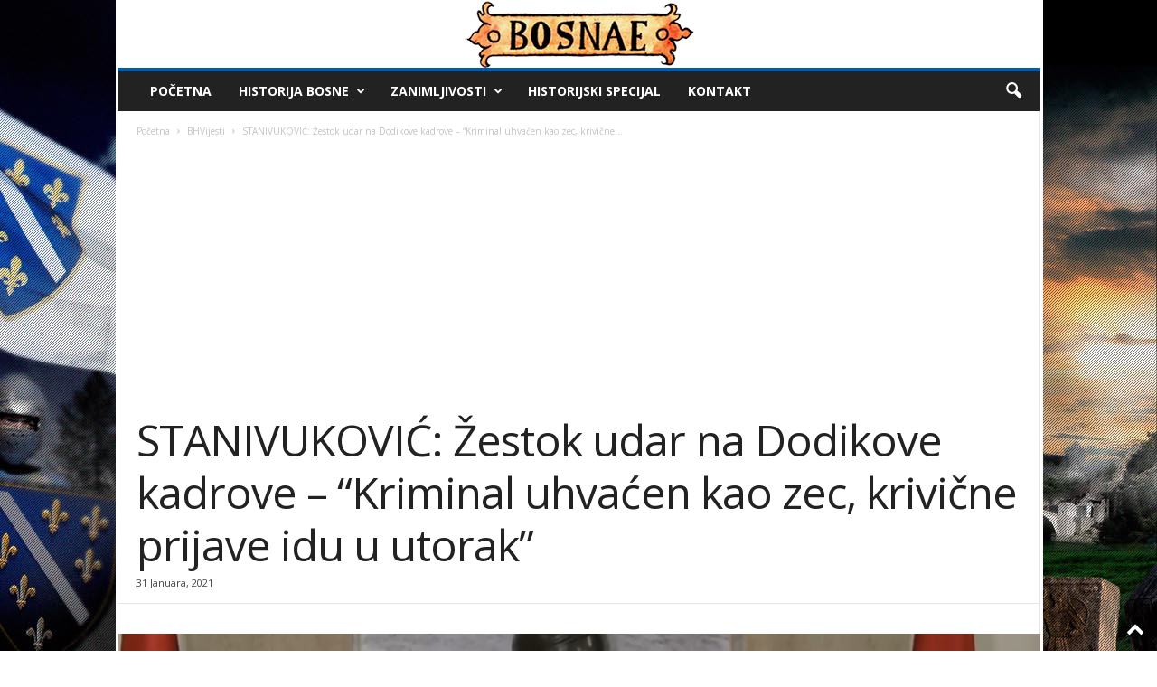

--- FILE ---
content_type: text/html; charset=utf-8
request_url: https://www.google.com/recaptcha/api2/aframe
body_size: 266
content:
<!DOCTYPE HTML><html><head><meta http-equiv="content-type" content="text/html; charset=UTF-8"></head><body><script nonce="MZnrxMaPC18BNed8PwYA_A">/** Anti-fraud and anti-abuse applications only. See google.com/recaptcha */ try{var clients={'sodar':'https://pagead2.googlesyndication.com/pagead/sodar?'};window.addEventListener("message",function(a){try{if(a.source===window.parent){var b=JSON.parse(a.data);var c=clients[b['id']];if(c){var d=document.createElement('img');d.src=c+b['params']+'&rc='+(localStorage.getItem("rc::a")?sessionStorage.getItem("rc::b"):"");window.document.body.appendChild(d);sessionStorage.setItem("rc::e",parseInt(sessionStorage.getItem("rc::e")||0)+1);localStorage.setItem("rc::h",'1768807276540');}}}catch(b){}});window.parent.postMessage("_grecaptcha_ready", "*");}catch(b){}</script></body></html>